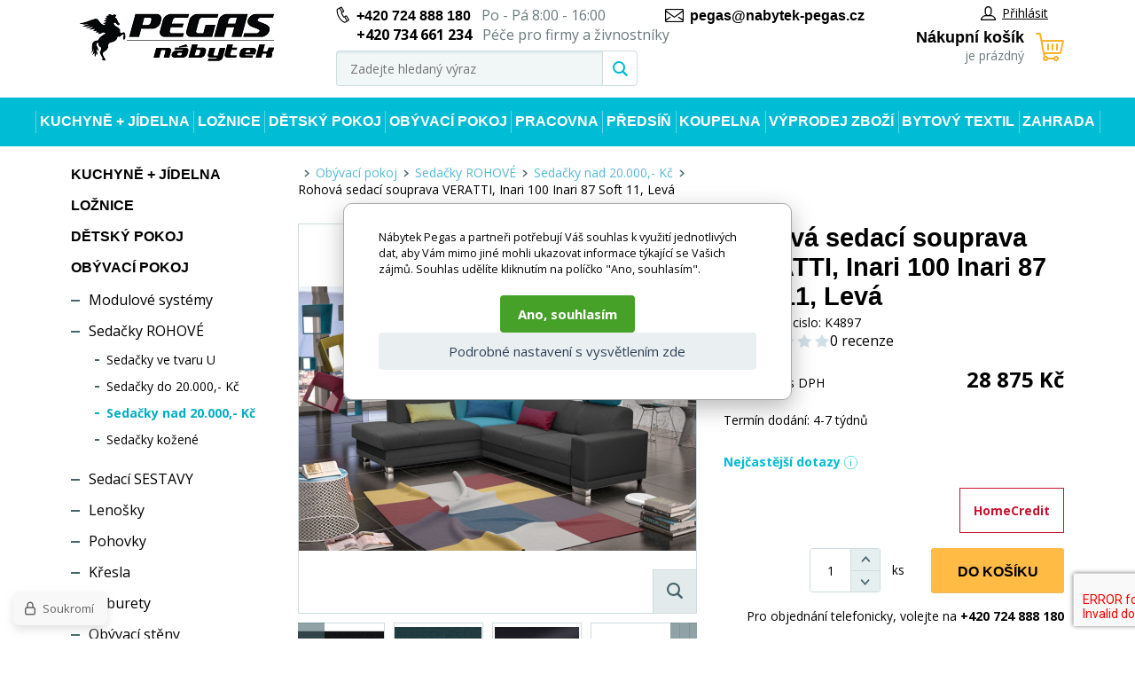

--- FILE ---
content_type: text/html; charset=utf-8
request_url: https://www.nabytek-pegas.cz/rohova-souprava-veratti-inari-100-inari-87-soft-11-leva/
body_size: 18197
content:
<!DOCTYPE html><html lang="cs"><head prefix="og: http://ogp.me/ns# fb: http://ogp.me/ns/fb#"><meta name="author" content="Nábytek Pegas" data-binargon="{&quot;fce&quot;:&quot;6&quot;, &quot;id&quot;:&quot;68740&quot;, &quot;menaId&quot;:&quot;1&quot;, &quot;menaName&quot;:&quot;Kč&quot;, &quot;languageCode&quot;:&quot;cs-CZ&quot;, &quot;skindir&quot;:&quot;nabytekpegas&quot;, &quot;cmslang&quot;:&quot;1&quot;, &quot;langiso&quot;:&quot;cs&quot;, &quot;skinversion&quot;:1768900238, &quot;zemeProDoruceniISO&quot;:&quot;&quot;}"><meta name="robots" content="index, follow, max-snippet:-1, max-image-preview:large"><meta http-equiv="content-type" content="text/html; charset=utf-8"><meta property="og:url" content="https://www.nabytek-pegas.cz/rohova-souprava-veratti-inari-100-inari-87-soft-11-leva/"/><meta property="og:site_name" content="https://www.nabytek-pegas.cz"/><meta property="og:description" content="Rohová souprava, Kategorie: Sedačky nad 20.000,- Kč"/><meta property="og:title" content="Rohová sedací souprava VERATTI, Inari 100 Inari 87 Soft 11, Levá"/><link rel="alternate" href="https://www.nabytek-pegas.cz/rohova-souprava-veratti-inari-100-inari-87-soft-11-leva/" hreflang="cs-CZ" /><link rel="alternate" href="https://www.nabytok-pegas.sk/rohova-sedacia-suprava-veratti-inari-100-inari-87-soft-11-lava/" hreflang="sk-SK" />
  <link rel="image_src" href="https://www.nabytek-pegas.cz/imgcache/0/2/pk4897-rohova-souprava-veratti-inari-100-inari-87-soft-11-leva_260_260_172615.jpg" />
  <meta property="og:type" content="product"/>
  <meta property="og:image" content="https://www.nabytek-pegas.cz/imgcache/0/2/pk4897-rohova-souprava-veratti-inari-100-inari-87-soft-11-leva_260_260_172615.jpg"/>
 <meta name="description" content="Rohová souprava, Kategorie: Sedačky nad 20.000,- Kč">
<meta name="keywords" content="Rohová sedací souprava VERATTI, Inari 100 Inari 87 Soft 11, Levá">
<meta name="audience" content="all">
<link rel="canonical" href="https://www.nabytek-pegas.cz/rohova-souprava-veratti-inari-100-inari-87-soft-11-leva/"><link rel="shortcut icon" href="https://www.nabytek-pegas.cz/favicon.ico" type="image/x-icon">
			<meta name="viewport" content="width=device-width,initial-scale=1"><title>Rohová sedací souprava VERATTI, Inari 100 Inari 87 Soft 11, Levá - Nábytek Pegas</title><link rel="stylesheet" href="/skin/version-1768900238/nabytekpegas/css-obecne.css" type="text/css"><link rel="stylesheet" href="https://www.nabytek-pegas.cz/skin/nabytekpegas/fancybox/jquery.fancybox.css" type="text/css" media="screen"><link href="https://fonts.googleapis.com/css?family=Open+Sans:400,700%7CRaleway:600,700" rel="stylesheet"><!--commonTemplates_head--><script data-binargon="commonDatalayer_old" type="text/javascript">
		
			var dataLayer = dataLayer || [];
		
			dataLayer.push({
				"ecomm_prodid": "68740","ecomm_parentprodid": "68740","ecomm_pagetype": "product","ecomm_priceproduct": "23863.64","category_name": "720","product_name": "Rohova sedaci souprava VERATTI, Inari 100 Inari 87 Soft 11, Leva",
				"binargon": "vygenerovano pomoci IS BINARGON"
			});
			
      </script><script data-binargon="commonGTAG (zalozeni gtag dataLayeru - dela se vzdy)">
			window.dataLayer = window.dataLayer || [];
			function gtag(){dataLayer.push(arguments);}
			gtag("js",new Date());
		</script><script data-binargon="commonGTAG (consents default)">
			gtag("consent","default",{
				"functionality_storage":"denied",
				"security_storage":"denied",
				"analytics_storage":"denied",
				"ad_storage":"denied",
				"personalization_storage":"denied",
				"ad_personalization":"denied",
				"ad_user_data":"denied",
				"wait_for_update":500
			});
		</script><script data-binargon="commonGTAG (consents update)">
			gtag("consent","update",{
				"functionality_storage":"denied",
				"security_storage":"denied",
				"analytics_storage":"denied",
				"ad_storage":"denied",
				"personalization_storage":"denied",
				"ad_personalization":"denied",
				"ad_user_data":"denied"
			});
		</script><script data-binargon="commonGTAG (GA4)" async="true" src="https://www.googletagmanager.com/gtag/js?id=G-5VQSB52W1J"></script><script data-binargon="commonGTAG (GA4)">
				gtag("config","G-5VQSB52W1J",{
					"send_page_view":false
				});
			</script><script data-binargon="commonGTAG (Google Ads)" async="true" src="https://www.googletagmanager.com/gtag/js?id=AW-804563920"></script><script data-binargon="commonGTAG (Google Ads)">
				gtag("config","AW-804563920",{});
			</script><script data-binargon="commonGTAG (data stranky)">
			gtag("set",{
				"currency":"CZK",
				"linker":{
					"domains":["https://www.nabytek-pegas.cz/","https://www.nabytok-pegas.sk/"],
					"decorate_forms": false
				}
			});

			
			gtag("event","page_view",{
				"ecomm_category":"Obývací pokoj\/Sedačky ROHOVÉ\/Sedačky nad 20.000,- Kč\/Rohová sedací souprava VERATTI, Inari 100 Inari 87 Soft 11, Levá","ecomm_prodid":["K4897"],"ecomm_totalvalue":28875,"pagetype":"product","ecomm_pagetype":"product","dynx_prodid":["K4897"],"dynx_totalvalue":28875,"dynx_pagetype":"product"
			});

			
				gtag("event","view_item",{
					"items":[{
						"brand":"Nábytek PEGAS s.r.o.",
						"category":"Obývací pokoj\/Sedačky ROHOVÉ\/Sedačky nad 20.000,- Kč\/Rohová sedací souprava VERATTI, Inari 100 Inari 87 Soft 11, Levá",
						"google_business_vertical":"retail",
						"id":"K4897",
						"list_position":1,
						"name":"Rohová sedací souprava VERATTI, Inari 100 Inari 87 Soft 11, Levá",
						"price":28875,
						"quantity":1
					}]
				});
			</script><script data-binargon="cMicrosoftAds (obecny script)">
			(function(w,d,t,r,u)
			{
				var f,n,i;
				w[u]=w[u]||[],f=function()
				{
					var o={ti:"343131647"};
					o.q=w[u],w[u]=new UET(o),w[u].push("pageLoad")
				},
				n=d.createElement(t),n.src=r,n.async=1,n.onload=n.onreadystatechange=function()
				{
					var s=this.readyState;
					s&&s!=="loaded"&&s!=="complete"||(f(),n.onload=n.onreadystatechange=null)
				},
				i=d.getElementsByTagName(t)[0],i.parentNode.insertBefore(n,i)
			})
			(window,document,"script","//bat.bing.com/bat.js","uetq");

			window.uetq = window.uetq || [];

		</script><script data-binargon="cMicrosoftAds (souhlas)">
			window.uetq.push("consent","default",{
				"ad_storage":"denied"
			});
    </script><!--EO commonTemplates_head--></head><body class="cmsBody"><div class="page"><div class="container"><header class="header"><div class="header__logo"><a href="https://www.nabytek-pegas.cz/" title="Nábytek Pegas" class="logo img_logo logoWeb" style="
					background-image: url(https://www.nabytek-pegas.cz/skin/nabytekpegas/logo_1.jpg);
				"></a></div><div class="header__middle"><div class="header__contact"><div class="header-contact"><div class="header-contact__wrap"><div class="header-contact__item"><i class="header-contact__icon header-contact__icon--phone"></i><a href="tel:%20+420%20724%20888%20180" title="php:functionString('LangControl::GetValue','call-us')">+420 724 888 180</a>
				 
				Po - Pá 8:00 - 16:00</div><div class="header-contact__item"><span class="header-contact__item__secondaryPhone">+420 734 661 234</span> Péče pro firmy a živnostníky</div></div><div class="header-contact__item"><i class="header-contact__icon header-contact__icon--email"></i><a href="mailto:%20pegas@nabytek-pegas.cz" title="Napište nám">pegas@nabytek-pegas.cz</a></div></div></div><div class="header__search"><div class="search js-search"><div class="search__inner"><form class="search__form" method="post" action="https://www.nabytek-pegas.cz/hledani/"><input type="hidden" name="send" value="1"><input type="hidden" name="listpos" value="0"><input type="text" name="as_search" id="vyhledavani" value="" placeholder="Zadejte hledaný výraz" class="search__input js-search-whisperer ico_magnify" autocomplete="off"><button class="search__button"><i class="search__icon"></i></button></form><div class="search-whisperer js-whisperer"></div></div></div></div></div><div class="header__right"><div class="header__right-top"><div class="header__user"><div class="user"><a href="" data-window=".user-bar" class="user__link js-show-fancy"><i class="user__icon"></i>Přihlásit</a></div></div></div><div class="header__cart"><div class="
			header-cart
			" data-loaded="0"><a href="https://www.nabytek-pegas.cz/pokladna/?objagree=0&amp;wtemp_krok=1" title="Nákupní košík" class="header-cart__link"><i class="header-cart__icon"></i><span class="header-cart__text">Nákupní košík</span><span class="header-cart__count">je prázdný</span></a></div></div></div></header><div class="header-respons"><div class="header-respons__top"><div class="header-respons__contact"><i class="header-respons__contact__icon"></i><a href="tel:%20+420%20724%20888%20180" title="php:functionString('LangControl::GetValue','call-us')">+420 724 888 180</a>
				 
				Po - Pá 8:00 - 16:00</div></div><div class="header-respons__bottom"><div class="header-respons__menu js-show-menu js-bind"><div class="header-respons__menu__line"></div><div class="header-respons__menu__line"></div><div class="header-respons__menu__line"></div></div><a href="https://www.nabytek-pegas.cz/" title="Nábytek Pegas" class="header-respons__logo" style="
							background-image: url(https://www.nabytek-pegas.cz/skin/nabytekpegas/logo_1.jpg);
						"></a><div class="header-respons__search js-show-search"></div><a href="#" data-window=".user-bar" class="header-respons__user js-show-fancy"><div class="header-respons__icon"></div></a><a href="https://www.nabytek-pegas.cz/pokladna/?objagree=0&amp;wtemp_krok=1" title="Nákupní košík" class="header-respons__cart"><div class="header-respons__cart__icon"></div></a></div></div><div class="js-append-search"></div><nav class="menu js-menu"><ul class="menu__list"><li class="menu__item menu__item--hasSubmenu" data-id="-2147483630" data-loaded="0" data-sub="1"><a href="https://www.nabytek-pegas.cz/kuchyne-jidelna/" title="Kuchyně + Jídelna" class="menu__link">Kuchyně + Jídelna</a><div class="menu-submenu" data-id="-2147483630"></div></li><li class="menu__item menu__item--hasSubmenu" data-id="-2147483629" data-loaded="0" data-sub="1"><a href="https://www.nabytek-pegas.cz/loznice/" title="Ložnice" class="menu__link">Ložnice</a><div class="menu-submenu" data-id="-2147483629"></div></li><li class="menu__item menu__item--hasSubmenu" data-id="-2147483628" data-loaded="0" data-sub="1"><a href="https://www.nabytek-pegas.cz/detsky-pokoj/" title="Dětský pokoj" class="menu__link">Dětský pokoj</a><div class="menu-submenu" data-id="-2147483628"></div></li><li class="menu__item menu__item--hasSubmenu" data-id="-2147483627" data-loaded="0" data-sub="1"><a href="https://www.nabytek-pegas.cz/obyvaci-pokoj/" title="Obývací pokoj" class="menu__link">Obývací pokoj</a><div class="menu-submenu" data-id="-2147483627"></div></li><li class="menu__item menu__item--hasSubmenu" data-id="-2147483626" data-loaded="0" data-sub="1"><a href="https://www.nabytek-pegas.cz/pracovna/" title="Pracovna" class="menu__link">Pracovna</a><div class="menu-submenu" data-id="-2147483626"></div></li><li class="menu__item menu__item--hasSubmenu" data-id="-2147483625" data-loaded="0" data-sub="1"><a href="https://www.nabytek-pegas.cz/predsin/" title="Předsíň" class="menu__link">Předsíň</a><div class="menu-submenu" data-id="-2147483625"></div></li><li class="menu__item menu__item--hasSubmenu" data-id="-2147483624" data-loaded="0" data-sub="1"><a href="https://www.nabytek-pegas.cz/koupelna/" title="Koupelna" class="menu__link">Koupelna</a><div class="menu-submenu" data-id="-2147483624"></div></li><li class="menu__item menu__item--hasSubmenu" data-id="-2147483623" data-loaded="0" data-sub="1"><a href="https://www.nabytek-pegas.cz/vyprodej-zbozi/" title="Výprodej zboží" class="menu__link">Výprodej zboží</a><div class="menu-submenu" data-id="-2147483623"></div></li><li class="menu__item menu__item--hasSubmenu" data-id="-2147483552" data-loaded="0" data-sub="1"><a href="https://www.nabytek-pegas.cz/bytovy-textil/" title="Bytový textil" class="menu__link">Bytový textil</a><div class="menu-submenu" data-id="-2147483552"></div></li><li class="menu__item menu__item--hasSubmenu" data-id="-2147483619" data-loaded="0" data-sub="1"><a href="https://www.nabytek-pegas.cz/zahrada/" title="Zahrada" class="menu__link">Zahrada</a><div class="menu-submenu" data-id="-2147483619"></div></li></ul><div class="menu__respons"><div class="contact-respons"><div class="contact-respons__item"><i class="contact-respons__icon contact-respons__icon--phone"></i><a href="tel:%20+420%20724%20888%20180" class="contact-respons__link" title="php:functionString('LangControl::GetValue','call-us')">+420 724 888 180</a>
			 
			Po - Pá 8:00 - 16:00</div><div class="contact-respons__item"><i class="contact-respons__icon contact-respons__icon--email"></i><a href="mailto:%20pegas@nabytek-pegas.cz" class="contact-respons__link" title="Napište nám">pegas@nabytek-pegas.cz</a></div></div></div></nav><main class="
			content
			 content--two-cols"><div class="content__left"><div class="categories js-categories"><ul class="categories__list"><li class="categories__item"><a href="https://www.nabytek-pegas.cz/kuchyne-jidelna/" title="Kuchyně + Jídelna" class="categories__link">Kuchyně + Jídelna</a></li><li class="categories__item"><a href="https://www.nabytek-pegas.cz/loznice/" title="Ložnice" class="categories__link">Ložnice</a></li><li class="categories__item"><a href="https://www.nabytek-pegas.cz/detsky-pokoj/" title="Dětský pokoj" class="categories__link">Dětský pokoj</a></li><li class="categories__item"><a href="https://www.nabytek-pegas.cz/obyvaci-pokoj/" title="Obývací pokoj" class="categories__link">Obývací pokoj</a><ul class="categories__sub2-list"><li class="categories__sub2-item"><a href="https://www.nabytek-pegas.cz/obyvaci-pokoj/modulove-systemy/" title="Modulové systémy" class="categories__sub2-link">Modulové systémy</a></li><li class="categories__sub2-item"><a href="https://www.nabytek-pegas.cz/obyvaci-pokoj/sedacky-rohove/" title="Sedačky ROHOVÉ" class="categories__sub2-link">Sedačky ROHOVÉ</a><ul class="categories__sub3-list"><li class="categories__sub3-item"><a href="https://www.nabytek-pegas.cz/obyvaci-pokoj/sedacky-rohove/sedacky-ve-tvaru-u/" title="Sedačky ve tvaru U" class="categories__sub3-link">Sedačky ve tvaru U</a></li><li class="categories__sub3-item"><a href="https://www.nabytek-pegas.cz/obyvaci-pokoj/sedacky-rohove/sedacky-do-20-000-kc/" title="Sedačky do 20.000,- Kč" class="categories__sub3-link">Sedačky do 20.000,- Kč</a></li><li class="categories__sub3-item"><a href="https://www.nabytek-pegas.cz/obyvaci-pokoj/sedacky-rohove/sedacky-nad-20-000-kc/" title="Sedačky nad 20.000,- Kč" class="
							categories__sub3-link categories__sub3-link--active
						">Sedačky nad 20.000,- Kč</a></li><li class="categories__sub3-item"><a href="https://www.nabytek-pegas.cz/obyvaci-pokoj/sedacky-rohove/sedacky-kozene/" title="Sedačky kožené" class="categories__sub3-link">Sedačky kožené</a></li></ul></li><li class="categories__sub2-item"><a href="https://www.nabytek-pegas.cz/obyvaci-pokoj/sedaci-sestavy/" title="Sedací SESTAVY" class="categories__sub2-link">Sedací SESTAVY</a></li><li class="categories__sub2-item"><a href="https://www.nabytek-pegas.cz/obyvaci-pokoj/lenosky/" title="Lenošky" class="categories__sub2-link">Lenošky</a></li><li class="categories__sub2-item"><a href="https://www.nabytek-pegas.cz/obyvaci-pokoj/pohovky/" title="Pohovky" class="categories__sub2-link">Pohovky</a></li><li class="categories__sub2-item"><a href="https://www.nabytek-pegas.cz/obyvaci-pokoj/kresla/" title="Křesla" class="categories__sub2-link">Křesla</a></li><li class="categories__sub2-item"><a href="https://www.nabytek-pegas.cz/obyvaci-pokoj/taburety/" title="Taburety" class="categories__sub2-link">Taburety</a></li><li class="categories__sub2-item"><a href="https://www.nabytek-pegas.cz/obyvaci-pokoj/obyvaci-steny/" title="Obývací stěny" class="categories__sub2-link">Obývací stěny</a></li><li class="categories__sub2-item"><a href="https://www.nabytek-pegas.cz/obyvaci-pokoj/konferencni-stoly/" title="Konferenční stoly" class="categories__sub2-link">Konferenční stoly</a></li><li class="categories__sub2-item"><a href="https://www.nabytek-pegas.cz/obyvaci-pokoj/komody-do-obyvaku/" title="Komody do obýváku" class="categories__sub2-link">Komody do obýváku</a></li><li class="categories__sub2-item"><a href="https://www.nabytek-pegas.cz/obyvaci-pokoj/tv-komody/" title="Tv komody" class="categories__sub2-link">Tv komody</a></li><li class="categories__sub2-item"><a href="https://www.nabytek-pegas.cz/obyvaci-pokoj/vitriny-a-zavesne-skrinky/" title="Vitríny a závěsné skřínky" class="categories__sub2-link">Vitríny a závěsné skřínky</a></li><li class="categories__sub2-item"><a href="https://www.nabytek-pegas.cz/obyvaci-pokoj/police/" title="Police" class="categories__sub2-link">Police</a></li><li class="categories__sub2-item"><a href="https://www.nabytek-pegas.cz/obyvaci-pokoj/posuvne-dvere/" title="Posuvné dveře" class="categories__sub2-link">Posuvné dveře</a></li><li class="categories__sub2-item"><a href="https://www.nabytek-pegas.cz/obyvaci-pokoj/regaly/" title="Regály" class="categories__sub2-link">Regály</a></li><li class="categories__sub2-item"><a href="https://www.nabytek-pegas.cz/obyvaci-pokoj/koberce/" title="Koberce" class="categories__sub2-link">Koberce</a></li><li class="categories__sub2-item"><a href="https://www.nabytek-pegas.cz/obyvaci-pokoj/doplnky/" title="Doplňky" class="categories__sub2-link">Doplňky</a></li></ul></li><li class="categories__item"><a href="https://www.nabytek-pegas.cz/pracovna/" title="Pracovna" class="categories__link">Pracovna</a></li><li class="categories__item"><a href="https://www.nabytek-pegas.cz/predsin/" title="Předsíň" class="categories__link">Předsíň</a></li><li class="categories__item"><a href="https://www.nabytek-pegas.cz/koupelna/" title="Koupelna" class="categories__link">Koupelna</a></li><li class="categories__item"><a href="https://www.nabytek-pegas.cz/vyprodej-zbozi/" title="Výprodej zboží" class="categories__link">Výprodej zboží</a></li><li class="categories__item"><a href="https://www.nabytek-pegas.cz/bytovy-textil/" title="Bytový textil" class="categories__link">Bytový textil</a></li><li class="categories__item"><a href="https://www.nabytek-pegas.cz/zahrada/" title="Zahrada" class="categories__link">Zahrada</a></li><li class="categories__item"><a href="https://www.nabytek-pegas.cz/nabytek-pro-skoly/" title="Nábytek pro školy" class="categories__link">Nábytek pro školy</a></li></ul></div></div><div class="content__right"><div class="breadcrumb"><div class="breadcrumb__inner"><a href="https://www.nabytek-pegas.cz/" title="" class="breadcrumb__item breadcrumb__homepage first"></a><div class="breadcrumb__divider"><i class="breadcrumb__icon"></i></div><a href="https://www.nabytek-pegas.cz/obyvaci-pokoj/" title="Obývací pokoj" class="breadcrumb__item">Obývací pokoj</a><div class="breadcrumb__divider"><i class="breadcrumb__icon"></i></div><a href="https://www.nabytek-pegas.cz/obyvaci-pokoj/sedacky-rohove/" title="Sedačky ROHOVÉ" class="breadcrumb__item">Sedačky ROHOVÉ</a><div class="breadcrumb__divider"><i class="breadcrumb__icon"></i></div><a href="https://www.nabytek-pegas.cz/obyvaci-pokoj/sedacky-rohove/sedacky-nad-20-000-kc/" title="Sedačky nad 20.000,- Kč" class="breadcrumb__item">Sedačky nad 20.000,- Kč</a><div class="breadcrumb__divider"><i class="breadcrumb__icon"></i></div><span class="breadcrumb__item breadcrumb__item--current">Rohová sedací souprava VERATTI, Inari 100 Inari 87 Soft 11, Levá</span></div></div><div class="detail"><div class="detail__top"><div class="detail__images"><div class="detail__main-image-wrapper"><div class="detail__discount display-none" id="setbind-save-percent-node">
						-<span id="setbind-save-percent">-Infinity</span>%
					</div><a href="https://www.nabytek-pegas.cz/imgcache/0/2/pk4897-rohova-souprava-veratti-inari-100-inari-87-soft-11-leva_-1_-1_172615.jpg" target="_blank" class="js-show-fancy-image" rel="detail" title="Rohová sedací souprava VERATTI, Inari 100 Inari 87 Soft 11, Levá"><div class="detail__zoom"><i class="detail__zoom__icon"></i></div><img width="448" height="438" src="https://www.nabytek-pegas.cz/imgcache/0/2/pk4897-rohova-souprava-veratti-inari-100-inari-87-soft-11-leva_448_438_172615.jpg" alt="Rohová sedací souprava VERATTI, Inari 100 Inari 87 Soft 11, Levá" title="Rohová sedací souprava VERATTI, Inari 100 Inari 87 Soft 11, Levá" class="detail__main-image" id="detail-image"></a></div><div class="
								detail__thumbs js-thumbs
							"><a href="https://www.nabytek-pegas.cz/imgcache/b/1/pk4897-inari-100-davis_-1_-1_191076.jpg" rel="detail" class="detail__thumbs__item js-show-fancy-image" title=""><img width="103" height="98" src="https://www.nabytek-pegas.cz/imgcache/b/1/pk4897-inari-100-davis_103_98_191076.jpg" alt="Rohová sedací souprava VERATTI, Inari 100 Inari 87 Soft 11, Levá" class="detail__thumbs__item-image"></a><a href="https://www.nabytek-pegas.cz/imgcache/4/8/pk4897-inari-87-davis_-1_-1_326228.jpg" rel="detail" class="detail__thumbs__item js-show-fancy-image" title=""><img width="103" height="98" src="https://www.nabytek-pegas.cz/imgcache/4/8/pk4897-inari-87-davis_103_98_326228.jpg" alt="Rohová sedací souprava VERATTI, Inari 100 Inari 87 Soft 11, Levá" class="detail__thumbs__item-image"></a><a href="https://www.nabytek-pegas.cz/imgcache/c/9/pk4897-soft-11-lech_-1_-1_91957.jpg" rel="detail" class="detail__thumbs__item js-show-fancy-image" title=""><img width="103" height="98" src="https://www.nabytek-pegas.cz/imgcache/c/9/pk4897-soft-11-lech_103_98_91957.jpg" alt="Rohová sedací souprava VERATTI, Inari 100 Inari 87 Soft 11, Levá" class="detail__thumbs__item-image"></a><a href="https://www.nabytek-pegas.cz/imgcache/a/f/pk4897-rohova-souprava-veratti-b_-1_-1_78215.jpg" rel="detail" class="detail__thumbs__item js-show-fancy-image" title=""><img width="103" height="98" src="https://www.nabytek-pegas.cz/imgcache/a/f/pk4897-rohova-souprava-veratti-b_103_98_78215.jpg" alt="Rohová sedací souprava VERATTI, Inari 100 Inari 87 Soft 11, Levá" class="detail__thumbs__item-image"></a><a href="https://www.nabytek-pegas.cz/imgcache/3/7/pk4897-rohova-souprava-veratti-a_-1_-1_76123.jpg" rel="detail" class="detail__thumbs__item js-show-fancy-image" title=""><img width="103" height="98" src="https://www.nabytek-pegas.cz/imgcache/3/7/pk4897-rohova-souprava-veratti-a_103_98_76123.jpg" alt="Rohová sedací souprava VERATTI, Inari 100 Inari 87 Soft 11, Levá" class="detail__thumbs__item-image"></a></div></div><div class="detail__info"><h1 class="detail__name" id="setbind-name">Rohová sedací souprava VERATTI, Inari 100 Inari 87 Soft 11, Levá</h1><div class="detail__catalog-number">Katalogove cislo:

					<span id="setbind-code">K4897</span><div class="fce6ReviewsOverview fce6ReviewsOverview--fce6"><div class="fce6ReviewsOverview__percent">0%</div><div class="fce6ReviewsOverview__stars"><div class="stars stars--container stars--fce6"><div class="stars stars--inner" style="width:0%;"></div></div></div><div class="fce6ReviewsOverview__count" onclick="scrollToElement('tabs__head')">0 recenze</div></div></div><form action="https://www.nabytek-pegas.cz/rohova-souprava-veratti-inari-100-inari-87-soft-11-leva/" class="kosik" method="post"><input name="nakup" id="setbind-id" type="hidden" value="68740"><div class="display-none" id="setbind-common-price-with-vat-node"><div class="detail__common-price"><div class="detail__common-price__label">Běžná cena</div><div class="detail__common-price__value"><span id="setbind-common-price-with-vat">0</span> Kč</div></div></div><div class="detail__main-price"><div class="detail__main-price__label">Naše cena s DPH</div><div class="detail__main-price__value"><span id="setbind-price-with-vat">28 875</span> Kč</div></div><div class="detail__rebates"></div><div class="detail__buy-error" id="setbind-error-node"></div><div id="setbind-cart-node"><div class="detail__delivery-overpayments"><div class="detail__delivery">Termín dodání:

									<span id="setbind-avaibility">4-7 týdnů</span></div></div><div class="commonPopUp commonPopUp--id-faq js-common-popup" data-id="faq"><div class="commonPopUp__overlay js-common-popup-overlay" data-id="faq" onclick="this.parentElement.classList.remove('commonPopUp--visible')"></div><div class="commonPopUp__close js-common-popup-close" data-id="faq" onclick="this.parentElement.classList.remove('commonPopUp--visible')"></div><div class="commonPopUp__content"><h1 class="commonPopUp__title">Nejčastější dotazy</h1><details name="faq"><summary class="faq__summary">Doba dodání</summary><div class="faq__content"><div class="faq__text"><p>Předpokládaný termín uvádíme u každé položky, nicméně není 100%.</p> <p>U každého produktu průběžně aktualizujeme předpokládaný termín expedice. Doba dodání závisí na několika faktorech, jako je dostupnost produktu na skladě, způsob doručení i místo dodání. Vždy se snažíme, aby byla objednávka doručena v co možná nejkratším termínu. Jsme schopni se i přizpůsobit přání na individuální požadavek na termín doručení. Koncem roku se doba může prodlužovat vzhledem k větší poptávce.</p> <p>U skladových produktů je obvyklá doba dodání 2-5 pracovních dnů od potvrzení objednávky. U produktů, které jsou na objednávku nebo mají specifické logistické podmínky, může být doba dodání delší. Pokud chcete prověřit aktuální stav objednávky, neváhejte se na nás obrátit.</p></div></div></details><details name="faq"><summary class="faq__summary">Cena dopravy</summary><div class="faq__content"><div class="faq__text"><p><strong>Doprava před dům po celé ČR</strong> :</p> <ul> <li><strong>u objednávky do 1500,- kč :</strong> - 240,-kč doprava, balné a manipulační poplatek</li> <li><strong>u objednávky od 1500 - 5000,- kč:</strong> - 380,-kč doprava, balné a manipulační poplatek</li> <li><strong>u objednávky nad 5000,- kč:</strong> - 590,- doprava, balné a manipulační poplatek</li> <li><strong>ZDARMA osobní odběr</strong> v Ostravě Hrabové (areál Tajga po předchozí domluvě 774 829 868) </li> </ul> <p> </p> <p><strong>Dobírečné při platbě hotově je 47 kč</strong> </p> <p><strong>Dobírečné - Zdarma:</strong></p> <p><strong>             kartou on-line</strong></p> <p><strong>             platba převodem</strong></p> <p><strong>             splátkový prodej</strong></p> <p> </p> <ul> <li><strong>Doplňující informace: </strong>Doprava je na uvedenou adresu (na území České republiky) v rámci objednávky, k prvním dveřím (pokud se jedná o větší či těžší zboží a řidič nebude si moci sám pomoci, může požádat o pomoc s odnosem ke dveřím), není v ní zahrnutý výnos do bytů či nošení po domech).</li> <li>Řidič může pomoci , po vzájemné individuální domluvě na přiměřeném ohodnocení, dle povahy zboží a místní dispozice s odnosem, pokud ho pomoc s odnosem výrazněji nezdrží .</li> <li>Možnost pomoci s výnosem není možný v případě, kdy si není schopna poradit jedna osoba, vzhledem k místní dispozici a těžkého či objemného zboží (obecně těžké či velké balíky, sedačky, rohovky). V tomto případě výnos musí být individuálně dohodnut při objednávce písemně (ne až při dovozu zboží na adresu klienta).</li> <li>V případě, že je způsob dopravy smluven na základě zvláštního požadavku kupujícího, nese kupující riziko a případné dodatečné náklady spojené s tímto způsobem dopravy.</li> </ul> <p> </p> <p style="text-align: center;"><strong>V případě dotazů pište či volejte rádi Vám vyjdeme vstříc a pomůžeme.</strong></p></div></div></details><details name="faq"><summary class="faq__summary">Jak probíhá doručení objednávky na adresu klienta</summary><div class="faq__content"><div class="faq__text"><p>  Ohledně doručení se s Vámi předem telefonicky spojíme. Voláme 1-3 dny předem, pro vychystání převzetí, včetně orientačního času příjezdu (většinou se jedná o cca 2 hodinové časové okno, do kterého by se řidič s příjezdem měl vejít: nicméně neovlivníme dopravní situaci na cestách, počasí ani časy převzetí klientů před Vaší objednávkou). Pak ještě volá v daný den samotný řidič z předchozí zastávky cca 15-60 minut před příjezdem na Vámi zadanou adresu.   </p> <p> 95% objednávek si vozíme vlastními dodávkovými auty a řidičem. </p> <p> Den a čas doručení určuje prodávající, případně přepravní společnost. Vašim požadavkům se však snažíme vyjít maximálně vstříc a zohlednit je při plánování dopravy.</p> <p>Bližší informace naleznete v <a href="https://www.nabytek-pegas.cz/obchodni-podminky-1/" target="_self">"Obchodních podmínkách"</a>.</p></div></div></details><details name="faq"><summary class="faq__summary">Nákup na splátky</summary><div class="faq__content"><div class="faq__text"><p>Abychom Vám usnadnili nákup i v náročnějším finančním období, nabízíme možnost zakoupit nábytek na splátky prostřednictvím finanční společnosti Home Credit.</p> <p><strong>Pro využití této možnosti je nutné vytvořit objednávku na našem e-shopu a zadat formu úhrady:"Homecredit - na splátky".</strong></p> <p><strong>Následně vás naše stránky provedou schvalovacím procesem. Vše je jednoduché a intuitivní. </strong></p> <p>Půjčíme vám na nákup u nás na cokoliv si budete přát. Záleží jen na vás, jestli si pořídíte třeba novou kuchyni, luxusní sedačku do obýváku nebo třeba vybavení dětského pokoje.</p> <div class="wysiwyg wysiwyg--large"> <div class="wysiwyg wysiwyg--large"> <p> <img style="display: block; margin-left: auto; margin-right: auto;" src="https://www.nabytek-pegas.cz/publicdoc/home-credit.jpg" alt="" width="" height="" /></p> <div class="wysiwyg wysiwyg--large"> <p> </p> <p style="text-align: center;"><img src="https://cdn.siteone.io/srv.siteone.cz/imgproxy/dsIpJwmFxL6FrF0_9iTxqutns974kPRKMIDRzh7pXyo/w:500/h:420/rt:fill/g:no:0:0/f:webp/q:0/aHR0cHM6Ly93d3cuaG9tZWNyZWRpdC5jei9jbXMtYXNzZXRzL21lZGlhLWxpYnJhcnkvMjI3OS0xMzgweDEyNjAtZnB1amNreS1ib3gyLWU5OTU3NTZlLTFjYjkyOTQyMzZhYTc0YjhmZjZhMzUwZGVkYzc2Mjc2LnBuZw.webp" alt="Vybavení domácnosti na splátky" /></p> </div> </div> </div></div></div></details><details name="faq"><summary class="faq__summary">Montáž a výnos</summary><div class="faq__content"><div class="faq__text"><p>Z kapacitních důvodů bohužel <strong>montáž</strong> ani výnos oficiálně nenabízíme v rámci našeho eshopu. Většina čalouněného nábytku je však dodávaná již předem smontovaná a montáž tedy není nijak složitá, jednotlivé části stačí spojit k sobě. U "pevného nábytku" , ten bývá ve většině případů v demontu.</p> <p>V ceně dopravy není zahrnutý <strong>výnos</strong> do bytů či nošení po domech ani <strong>montáž</strong>.</p> <p><strong>Řidič Vám může pomoci, po vzájemné individuální domluvě</strong> na jeho přiměřeném ohodnocení, dle povahy zboží a místní dispozice . Možnost pomoci s výnosem není možný v případě, kdy si není schopna poradit jedna osoba v tomto případě náš řidič, vzhledem k místní dispozici a těžkého či objemného zboží (obecně těžké či velké balíky, sedačky, rohovky). V tomto případě výnos musí být individuálně dohodnut při objednávce písemně předem či doplněním do poznámky u objednávky (ne, až při dovozu zboží na adresu klienta)</p> <p><strong>V případě vážného zájmu o výnos a montáž, pro vás můžeme také poptat externí stěhovací firmu a vytvořit nezávaznou cenovou nabídku. </strong></p> <p style="text-align: center;"> </p> <p style="text-align: center;"><span style="text-decoration: underline;">V případě dotazů či přání zavolejte nám či napište</span></p></div></div></details><details name="faq"><summary class="faq__summary">Způsoby platby</summary><div class="faq__content"><div class="faq__text"><p>Je mnoho variant, jak u nás zaplatit za nákup. Vyberte si tu, která vám vyhovuje nejvíce:</p> <ul> <li><strong>dobírka</strong> - Za zboží zaplatíte až při jeho převzetí řidiči přepravní společnosti nebo našemu firemními řidiči. Prosíme mít připravenou hotovost.</li> <li><strong>bankovním převodem</strong> - Po odeslání objednávky do emailu obdržíte pokyny k platbě bankovním převodem. Zboží vám řidič může předat ,až po připsání částky na náš bankovní účet.</li> <li><strong>online platba kartou</strong> při zadávání objednávky- Nejrychlejší a nejpohodlnější možnost platby přes platební bránu COMGATE.</li> <li><strong>na provozovně - kanceláři v Ostravě</strong> - Pokud si zboží chcete vyzvednout sami, můžete zaplatit hotově přímo.  <p><strong>VÝDEJNÍ MÍSTO</strong> </p> <p><strong>Sklady:</strong> U Řeky 829,(Areál Tajgy)<br /> Ostrava - Hrabová<br /> 720 00</p> <p><a title="" href="https://www.nabytek-pegas.cz/publicdoc/mapa-na-sklad-pegas-1.jpg" target="_self">Mapa sklad Nábytek PEGAS Ostrava</a></p> </li> </ul></div></div></details><details name="faq"><summary class="faq__summary">Vzorková prodejna</summary><div class="faq__content"><div class="faq__text"><div class="moz-forward-container">Neprovozujeme prodejny, ty by musely být velké , vzhledem k současné nabídce cca 60000 položek , včetně stovek sedacích souprav.</div> <div class="moz-forward-container"> </div> <div class="moz-forward-container">Zabýváme se prodejem přes internet , kdy nabízíme a vozíme klientům zboží po celé ČR a SK před dům.</div> <div class="moz-forward-container">Prodejen bychom museli mít hodně,  abychom mohli být všem klientům poblíž.</div> <div class="moz-forward-container">To by nám zboží prodražovalo.</div> <div class="moz-forward-container"> </div> <div class="moz-forward-container">Samozřejmě respektujeme potřebu si některé zboží vyzkoušet :-)</div> <div class="moz-forward-container"> </div> <div class="moz-forward-container"><b>Pokud potřebujete nějakou informaci ke zboží , rádi Vám ji zjistíme.</b></div> <div class="moz-forward-container"><a href="https://nabytek-kelt.cz/pohovka-wenus-s-taburety-velva-08/"><br /> </a></div> <div class="moz-forward-container"><img src="https://nabytek-kelt.cz/satimg.php?name=k6463/pohovka-wenus-velva-08.jpg&amp;sizex=448&amp;sizey=438" alt="Pohovka Wenus s taburety, Velva 08" width="261" height="255" /></div> <div class="moz-forward-container">V případě dotazů pište volejte 724 888 180</div></div></div></details><details name="faq"><summary class="faq__summary">Osobní odběr</summary><div class="faq__content"><div class="faq__text"><p><strong>Veškeré zboží si můžete vyzvednout osobně na naší vzorkové prodejně v Ostravě:</strong></p> <p>📍 Adresa:</p> <p><strong><a href="https://www.nabytek-pegas.cz/publicdoc/mapa-na-sklad-pegas-1.jpg" target="_self" rel="noopener">Výdejní místo</a></strong></p> <p><strong>Sklady:</strong> U Řeky 829,(Areál Tajgy)<br /> Ostrava - Hrabová<br /> 720 00</p> <p>  <strong>Otevírací doba: Po - Pá 8:00 - 15:30, So - Ne : Zavřeno</strong> . Mimo otevírací dobu dohodou. </p> <p>Jakmile bude vaše objednávka připravena k odběru, budeme vás telefonicky kontaktovat. Pro urychlení procesu předání zboží nás prosím informujte, kdy plánujete zboží vyzvednout. Zboží pro vás předem vychystáme.</p></div></div></details></div></div><div class="detail__faq" onclick="document.querySelector('.js-common-popup[data-id=faq]').classList.add('commonPopUp--visible')">Nejčastější dotazy<span class="detail__faq__icoInfo"></span></div><!--commonHomeCreditCalculatorButton (1, true)--><button type="button" class="commonHomeCredit2019CalculatorButton" title="Splátková kalkulačka HomeCredit" onclick="(function(){var minPrice = &quot;2000&quot;;var priceVat = &quot;28875&quot;;var data = null;if(&quot;produktDetail&quot; in window){data = window[&quot;produktDetail&quot;].getData();if(&quot;dataLoaded&quot; in data &amp;&amp; data.dataLoaded==true){priceVat = window[&quot;produktDetail&quot;].calcCena().cenaS;}}if(parseFloat(priceVat) &gt;= parseFloat(minPrice)){window.open('/homecredit2019.php?price='+priceVat,'homeCredit2019Calculator','');}else{alert(&quot;Na splátky lze pořídit pouze produkt dražší než &quot;+minPrice);}})();"><span class="commonHomeCredit2019CalculatorButton__buttonText">HomeCredit</span></button><div class="clr"></div><div class="detail__buy-wrapper"><div class="detail__buy-wrapper__centre"><div class="detail__amount"><div class="amount"><input class="amount__input js-product-count" id="setbind-count-unit" type="text" value="1" name="ks"><div class="amount__count amount__count--plus js-count"><i class="amount__icon"></i></div><div class="amount__count amount__count--minus js-count"><i class="amount__icon"></i></div></div></div><div class="detail__unit">ks</div><div class="detail__button-wrapper"><button type="submit" id="js-detail-button" class="detail__button">DO KOŠíku</button></div></div><div class="clr"></div></div><div class="detail__contact-info">Pro objednání telefonicky, volejte na <strong>+420 724 888 180</strong></div></div></form><div class="detail__links"><div class="detail__links__item detail__links__item--fb"><div class="fb-like" data-href="" data-layout="button_count" data-action="like" data-size="small" data-show-faces="false" data-share="false"></div></div><a href="mailto:" title="Zaslat e-mailem" class="detail__links__item"><i class="detail__links__icon detail__links__icon--email"></i>Zaslat e-mailem</a><a href="" data-window=".common-question" title="Dotaz prodejci" class="detail__links__item js-show-fancy"><i class="detail__links__icon detail__links__icon--question"></i>Dotaz prodejci</a><a href="javascript:window.print()" title="Tisk" class="detail__links__item"><i class="detail__links__icon detail__links__icon--print"></i>Tisk</a></div></div></div><div class="detail__tabs"><div class="tabs"><div class="tabs__head" id="tabs__head"><div class="tabs__head-item tabs__head-item--active" data-target="1">Popis produktu</div><div class="tabs__head-item" data-target="2">Související produkty</div><div class="tabs__head-item" data-target="3">Hlídání ceny</div><div class="tabs__head-item" data-target="4">Recenze</div></div><div class="tabs__body"><div class="tabs__body-item tabs__body-item--active" data-id="1"><div class="detail__description"><div class="detail__description__text"><h3 class="font-weight-normal">Rohová sedačka Veratti</h3>
<p style="text-align: justify;"><strong>Popis produktu</strong></p>
<p>Rozkládací rohová pohovka VERATTI je moderní kus nábytku, který bude dokonalým doplňkem obývacího pokoje. Rohová sedací souprava ve tvaru písmene L je k dispozici jako pravostranná nebo levostranná varianta, takže si každý může nábytek přizpůsobit tvaru zařízené místnosti. Tvarově zajímavá rohová sedací souprava je vybavena prostorným kontejnerem na lůžkoviny a funkcí spaní, díky níž lze nábytek rozložit. Rohová sedací souprava pro tři osoby do obývacího pokoje je kus nábytku se středně velkým opěradlem a je vybavena dvěma opěrkami hlavy, které uživateli umožní maximální relaxaci i při dlouhém odpočinku. Spolu s rozkládací rohovou pohovkou jsou v sadě k dispozici dekorativní polštáře. Stabilní kus nábytku s dřevěným rámem je umístěn na chromovaných nohách, které zajišťují nejen odolnost kusu nábytku, ale také zdůrazňují jeho originální charakter. Jednostranná rohová pohovka VERATTI je čalouněna tradiční látkou. Představený model může mít barevné provedení odpovídající individuálnímu vkusu a preferencím, protože si můžete vybrat z bohatého vzorníku barev. Model VERATTI je kus nábytku s čalouněnými zády, a tedy volně stojící kus nábytku, takže jej lze umístit nejen ke stěně, ale i do centrální části místnosti.</p>
<p> </p>
<p><strong>Moderní model Veratti je čalouněný látkou, která je k dispozici v široké škále barev a druhů látek. </strong> </p>
<p> </p>
<p><span style="text-decoration: underline;"><strong>Specifikace:</strong></span></p>
<ul>
<li>rozkládací rohová pohovka</li>
<li>rohová pohovka je k dispozici v pravém nebo levém provedení</li>
<li>úložný prostor na lůžkoviny</li>
<li>funkce spánku</li>
<li>vlnitá pružina a čalounická pěna</li>
<li>dřevěný rám</li>
<li>chromované nohy</li>
<li>dekorační polštáře v ceně</li>
<li>čalouněná zadní část rohové pohovky</li>
</ul>
<p> </p>
<p><span style="text-decoration: underline;"><strong>Rozměry:</strong></span></p>
<ul>
<li>šířka 262 cm</li>
<li>výška 77 cm</li>
<li>hloubka 211 cm</li>
<li>plocha na spaní 208x124 cm</li>
</ul>
<p> </p>
<p>  <strong>Nabízíme možnost zaslání vzorníků látek ke klientům na vratnou zálohu 500 kč z důvodu omezeného množství vzorníků.</strong></p></div><div>Zboží je dodáváno bez doplňků a dekorací (např. textilních doplňků, spotřebičů, baterie, matrací atd.), nejsou tedy v ceně. Pokud není uvedeno jinak. Většinou je zboží dodáváno v demontovaném stavu, dle charakteru zboží. Fotografie mohou být i ilustrační a barva produktu nemusí odpovídat skutečnosti vlivem nastavení monitoru a převodem do el. podoby. V případě nejasností kontaktujte naše klientské centrum pegas@nabytek-pegas.cz či volejte 777244446.<br><br></div><table class="detail__description__params"><div class="detail__description__params-title">Technické parametry</div><tr class="detail__description__params-row"><td class="detail__description__params-col"><span title="">Typ</span></td><td class="detail__description__params-col">Rohová sedací souprava</td></tr><tr class="detail__description__params-row"><td class="detail__description__params-col"><span title="">Rozkládání</span></td><td class="detail__description__params-col">Ano</td></tr><tr class="detail__description__params-row"><td class="detail__description__params-col"><span title="">Úložný prostor</span></td><td class="detail__description__params-col">Ano</td></tr><tr class="detail__description__params-row"><td class="detail__description__params-col"><span title="">Výška v cm</span></td><td class="detail__description__params-col">77</td></tr><tr class="detail__description__params-row"><td class="detail__description__params-col"><span title="">Šířka v cm</span></td><td class="detail__description__params-col">262</td></tr><tr class="detail__description__params-row"><td class="detail__description__params-col"><span title="">Hloubka v cm</span></td><td class="detail__description__params-col">211</td></tr><tr class="detail__description__params-row"><td class="detail__description__params-col"><span title="">Výška sedu - minimální v cm</span></td><td class="detail__description__params-col">43</td></tr><tr class="detail__description__params-row"><td class="detail__description__params-col"><span title="">Plocha na spaní</span></td><td class="detail__description__params-col">208 x 124 cm</td></tr></table></div></div><div class="tabs__body-item" data-id="2"><div class="products-wrapper"><div class="product"><a href="https://www.nabytek-pegas.cz/rohova-souprava-veratti-inari-91-inari-94-soft-11-prava/" title="Rohová sedací souprava VERATTI, Inari 94 Inari 91 Soft 11, Pravá" class="product__link"><div class="product__image-wrapper"><img class="product__image" width="256" height="230" src="https://www.nabytek-pegas.cz/imgcache/a/5/pk4895-rohova-souprava-veratti-inari-94-inari-91-soft-11-prava_256_230_211389.jpg" alt="Rohová sedací souprava VERATTI, Inari 94 Inari 91 Soft 11, Pravá"></div><div class="product__name">Rohová sedací souprava VERATTI, Inari 94 Inari 91 Soft 11, Pravá</div><div class="product__description">Rohová souprava</div><div class="product__bottom"><div class="product__bottom__left"><div class="product__price">26 263 Kč</div></div><div class="product__bottom__right"><div class="product__detail">Detail</div>4-7 týdnů</div></div></a></div><div class="product"><a href="https://www.nabytek-pegas.cz/rohova-souprava-veratti-inari-94-inari-91-soft-17-leva/" title="Rohová sedací souprava VERATTI, Inari 94 Inari 91 Soft 17, Levá" class="product__link"><div class="product__image-wrapper"><img class="product__image" width="256" height="230" src="https://www.nabytek-pegas.cz/imgcache/e/b/pk4903-rohova-souprava-veratti-inari-94-inari-91-soft-17-leva_256_230_190491.jpg" alt="Rohová sedací souprava VERATTI, Inari 94 Inari 91 Soft 17, Levá"></div><div class="product__name">Rohová sedací souprava VERATTI, Inari 94 Inari 91 Soft 17, Levá</div><div class="product__description">Rohová souprava</div><div class="product__bottom"><div class="product__bottom__left"><div class="product__price">26 263 Kč</div></div><div class="product__bottom__right"><div class="product__detail">Detail</div>4-7 týdnů</div></div></a></div><div class="product"><a href="https://www.nabytek-pegas.cz/rohova-souprava-veratti-inari-27-inari-23-soft-66-prava/" title="Rohová sedací souprava VERATTI, Inari 27 Inari 23 Soft 66, Pravá" class="product__link"><div class="product__image-wrapper"><img class="product__image" width="256" height="230" src="https://www.nabytek-pegas.cz/imgcache/5/8/pk4902-rohova-souprava-veratti-inari-27-inari-23-soft-66-prava_256_230_208609.jpg" alt="Rohová sedací souprava VERATTI, Inari 27 Inari 23 Soft 66, Pravá"></div><div class="product__name">Rohová sedací souprava VERATTI, Inari 27 Inari 23 Soft 66, Pravá</div><div class="product__description">Rohová souprava</div><div class="product__bottom"><div class="product__bottom__left"><div class="product__price">28 875 Kč</div></div><div class="product__bottom__right"><div class="product__detail">Detail</div>4-7 týdnů</div></div></a></div><div class="product"><a href="https://www.nabytek-pegas.cz/rohova-souprava-veratti-inari-27-inari-23-soft-66-leva/" title="Rohová sedací souprava VERATTI, Inari 27 Inari 23 Soft 66, Levá" class="product__link"><div class="product__image-wrapper"><img class="product__image" width="256" height="230" src="https://www.nabytek-pegas.cz/imgcache/3/a/pk4901-rohova-souprava-veratti-inari-27-inari-23-soft-66-leva_256_230_174336.jpg" alt="Rohová sedací souprava VERATTI, Inari 27 Inari 23 Soft 66, Levá"></div><div class="product__name">Rohová sedací souprava VERATTI, Inari 27 Inari 23 Soft 66, Levá</div><div class="product__description">Rohová souprava</div><div class="product__bottom"><div class="product__bottom__left"><div class="product__price">28 875 Kč</div></div><div class="product__bottom__right"><div class="product__detail">Detail</div>4-7 týdnů</div></div></a></div><div class="product"><a href="https://www.nabytek-pegas.cz/rohova-souprava-veratti-inari-100-soft-11-prava/" title="Rohová sedací souprava VERATTI, Inari 100 Soft 11, Pravá" class="product__link"><div class="product__image-wrapper"><img class="product__image" width="256" height="230" src="https://www.nabytek-pegas.cz/imgcache/3/0/pk4900-rohova-souprava-veratti-inari-100-leva_256_230_166566.jpg" alt="Rohová sedací souprava VERATTI, Inari 100 Soft 11, Pravá"></div><div class="product__name">Rohová sedací souprava VERATTI, Inari 100 Soft 11, Pravá</div><div class="product__description">Rohová souprava</div><div class="product__bottom"><div class="product__bottom__left"><div class="product__price">26 263 Kč</div></div><div class="product__bottom__right"><div class="product__detail">Detail</div>4-7 týdnů</div></div></a></div><div class="product"><a href="https://www.nabytek-pegas.cz/rohova-souprava-veratti-inari-100-leva/" title="Rohová sedací souprava VERATTI, Inari 100 Soft 11, Levá" class="product__link"><div class="product__image-wrapper"><img class="product__image" width="256" height="230" src="https://www.nabytek-pegas.cz/imgcache/c/e/pk4899-rohova-souprava-veratti-inari-100-leva_256_230_166566.jpg" alt="Rohová sedací souprava VERATTI, Inari 100 Soft 11, Levá"></div><div class="product__name">Rohová sedací souprava VERATTI, Inari 100 Soft 11, Levá</div><div class="product__description">Rohová souprava</div><div class="product__bottom"><div class="product__bottom__left"><div class="product__price">26 263 Kč</div></div><div class="product__bottom__right"><div class="product__detail">Detail</div>4-7 týdnů</div></div></a></div><div class="product"><a href="https://www.nabytek-pegas.cz/rohova-souprava-veratti-inari-100-inari-87-soft-11-prava/" title="Rohová sedací souprava VERATTI, Inari 100 Inari 87 Soft 11, Pravá" class="product__link"><div class="product__image-wrapper"><img class="product__image" width="256" height="230" src="https://www.nabytek-pegas.cz/imgcache/5/3/pk4898-rohova-souprava-veratti-inari-100-inari-87-soft-11-prava_256_230_206243.jpg" alt="Rohová sedací souprava VERATTI, Inari 100 Inari 87 Soft 11, Pravá"></div><div class="product__name">Rohová sedací souprava VERATTI, Inari 100 Inari 87 Soft 11, Pravá</div><div class="product__description">Rohová souprava</div><div class="product__bottom"><div class="product__bottom__left"><div class="product__price">28 875 Kč</div></div><div class="product__bottom__right"><div class="product__detail">Detail</div>4-7 týdnů</div></div></a></div><div class="product"><a href="https://www.nabytek-pegas.cz/rohova-souprava-veratti-inari-100-inari-87-soft-11-leva/" title="Rohová sedací souprava VERATTI, Inari 100 Inari 87 Soft 11, Levá" class="product__link"><div class="product__image-wrapper"><img class="product__image" width="256" height="230" src="https://www.nabytek-pegas.cz/imgcache/0/2/pk4897-rohova-souprava-veratti-inari-100-inari-87-soft-11-leva_256_230_172615.jpg" alt="Rohová sedací souprava VERATTI, Inari 100 Inari 87 Soft 11, Levá"></div><div class="product__name">Rohová sedací souprava VERATTI, Inari 100 Inari 87 Soft 11, Levá</div><div class="product__description">Rohová souprava</div><div class="product__bottom"><div class="product__bottom__left"><div class="product__price">28 875 Kč</div></div><div class="product__bottom__right"><div class="product__detail">Detail</div>4-7 týdnů</div></div></a></div><div class="product"><a href="https://www.nabytek-pegas.cz/rohova-souprava-veratti-inari-94-inari-91-soft-11-leva/" title="Rohová sedací souprava VERATTI, Inari 94 Inari 91 Soft 11, Levá" class="product__link"><div class="product__image-wrapper"><img class="product__image" width="256" height="230" src="https://www.nabytek-pegas.cz/imgcache/f/a/pk4896-rohova-souprava-veratti-inari-94-inari-91-soft-11-leva_256_230_176215.jpg" alt="Rohová sedací souprava VERATTI, Inari 94 Inari 91 Soft 11, Levá"></div><div class="product__name">Rohová sedací souprava VERATTI, Inari 94 Inari 91 Soft 11, Levá</div><div class="product__description">Rohová souprava</div><div class="product__bottom"><div class="product__bottom__left"><div class="product__price">26 263 Kč</div></div><div class="product__bottom__right"><div class="product__detail">Detail</div>4-7 týdnů</div></div></a></div><div class="product"><a href="https://www.nabytek-pegas.cz/rohova-souprava-veratti-inari-94-inari-91-soft-17-prava/" title="Rohová sedací souprava VERATTI, Inari 94 Inari 91 Soft 17, Pravá" class="product__link"><div class="product__image-wrapper"><img class="product__image" width="256" height="230" src="https://www.nabytek-pegas.cz/imgcache/3/5/pk4904-rohova-souprava-veratti-inari-94-inari-91-soft-17-prava_256_230_225498.jpg" alt="Rohová sedací souprava VERATTI, Inari 94 Inari 91 Soft 17, Pravá"></div><div class="product__name">Rohová sedací souprava VERATTI, Inari 94 Inari 91 Soft 17, Pravá</div><div class="product__description">Rohová souprava</div><div class="product__bottom"><div class="product__bottom__left"><div class="product__price">26 263 Kč</div></div><div class="product__bottom__right"><div class="product__detail">Detail</div>4-7 týdnů</div></div></a></div></div></div><div class="tabs__body-item" data-id="3"><div data-binargon="commonWatchDog" class="commonWatchDog commonWatchDog--common-popup-false"><form name="pes" id="pes" method="post" action="https://www.nabytek-pegas.cz/rohova-souprava-veratti-inari-100-inari-87-soft-11-leva/" onsubmit="
					let count = 0;
					document.querySelectorAll('.js-commonWatchDog-checkbox').forEach(input=&gt;{
						if(input.checked){
							count++;
						}
					});
					if(count == 0){
	          event.preventDefault();
						event.stopPropagation();
						alert('vyberte alespon jednu podminku');
					}
				"><input type="hidden" name="haf" value="1" id="id_commonWatchDog_hidden_haf"><div class="commonWatchDog__title">Hlídání produktu</div><input type="hidden" name="detail" id="id_commonWatchDog_hidden_detail" value="68740"><div class="commonWatchDog__text">Zadejte podmínky a email, na který chcete poslat zprávu při splnění těchto podmínek</div><div class="commonWatchDog__body"><div class="commonWatchDog__body__inner"><div class="commonWatchDog__row"><input type="checkbox" name="haf_sklad" id="haf_sklad" class="commonWatchDog__input js-commonWatchDog-checkbox"><label for="haf_sklad" class="commonWatchDog__label">Produkt bude skladem</label></div><div class="commonWatchDog__row"><input type="checkbox" name="haf_cena" id="haf_cena2sdph" class="commonWatchDog__input js-commonWatchDog-checkbox" onchange="
									let input = document.querySelector('.js-haf_cena2sdph_input');
									if(this.checked){
										input.setAttribute('required', true);
                    input.setAttribute('min', 0.01);
									}else{
	                  input.removeAttribute('required');
                    input.removeAttribute('min');
									}
								"><label for="haf_cena2sdph" class="commonWatchDog__label">Pokud cena klesne pod</label><div class="commonWatchDog__price-input"><input type="number" class="commonWatchDog__input js-haf_cena2sdph_input" name="haf_cena2sdph" value="28875"></div>Kč</div><div class="commonWatchDog__row"><input type="checkbox" name="haf_cena3" id="haf_cena3" class="commonWatchDog__input js-commonWatchDog-checkbox" checked><label for="haf_cena3" class="commonWatchDog__label">Při každé změně ceny</label></div><div class="commonWatchDog__row commonWatchDog__row--email"><label for="haf_mail" class="commonWatchDog__label commonWatchDog__label--email">Pošlete zprávu na můj email</label><input class="commonWatchDog__input" type="email" name="haf_mail" id="haf_mail" pattern=".*[\S]{2,}.*" required="true" value="@"></div></div></div><div class="commonWatchDog__footer"><div class="commonWatchDog__captcha"><input data-binargon="commonReCaptcha" type="hidden" autocomplete="off" name="recaptchaResponse" id="recaptchaResponse" class="js-commonReCaptcha-response"><div style="display: none;"><input type="hidden" name="" id="" value="1"></div></div><div class="commonWatchDog__button"><button class="btn" type="submit">Hlídat</button></div></div></form></div></div><div class="tabs__body-item" data-id="4"></div></div></div></div><div class="detail__souvisejici"><span class="detail__souvisejici__title">Související produkty</span><div class="products-wrapper"><div class="product"><a href="https://www.nabytek-pegas.cz/rohova-souprava-veratti-inari-91-inari-94-soft-11-prava/" title="Rohová sedací souprava VERATTI, Inari 94 Inari 91 Soft 11, Pravá" class="product__link"><div class="product__image-wrapper"><img class="product__image" width="256" height="230" src="https://www.nabytek-pegas.cz/imgcache/a/5/pk4895-rohova-souprava-veratti-inari-94-inari-91-soft-11-prava_256_230_211389.jpg" alt="Rohová sedací souprava VERATTI, Inari 94 Inari 91 Soft 11, Pravá"></div><div class="product__name">Rohová sedací souprava VERATTI, Inari 94 Inari 91 Soft 11, Pravá</div><div class="product__description">Rohová souprava</div><div class="product__bottom"><div class="product__bottom__left"><div class="product__price">26 263 Kč</div></div><div class="product__bottom__right"><div class="product__detail">Detail</div>4-7 týdnů</div></div></a></div><div class="product"><a href="https://www.nabytek-pegas.cz/rohova-souprava-veratti-inari-94-inari-91-soft-17-leva/" title="Rohová sedací souprava VERATTI, Inari 94 Inari 91 Soft 17, Levá" class="product__link"><div class="product__image-wrapper"><img class="product__image" width="256" height="230" src="https://www.nabytek-pegas.cz/imgcache/e/b/pk4903-rohova-souprava-veratti-inari-94-inari-91-soft-17-leva_256_230_190491.jpg" alt="Rohová sedací souprava VERATTI, Inari 94 Inari 91 Soft 17, Levá"></div><div class="product__name">Rohová sedací souprava VERATTI, Inari 94 Inari 91 Soft 17, Levá</div><div class="product__description">Rohová souprava</div><div class="product__bottom"><div class="product__bottom__left"><div class="product__price">26 263 Kč</div></div><div class="product__bottom__right"><div class="product__detail">Detail</div>4-7 týdnů</div></div></a></div><div class="product"><a href="https://www.nabytek-pegas.cz/rohova-souprava-veratti-inari-27-inari-23-soft-66-prava/" title="Rohová sedací souprava VERATTI, Inari 27 Inari 23 Soft 66, Pravá" class="product__link"><div class="product__image-wrapper"><img class="product__image" width="256" height="230" src="https://www.nabytek-pegas.cz/imgcache/5/8/pk4902-rohova-souprava-veratti-inari-27-inari-23-soft-66-prava_256_230_208609.jpg" alt="Rohová sedací souprava VERATTI, Inari 27 Inari 23 Soft 66, Pravá"></div><div class="product__name">Rohová sedací souprava VERATTI, Inari 27 Inari 23 Soft 66, Pravá</div><div class="product__description">Rohová souprava</div><div class="product__bottom"><div class="product__bottom__left"><div class="product__price">28 875 Kč</div></div><div class="product__bottom__right"><div class="product__detail">Detail</div>4-7 týdnů</div></div></a></div><div class="product"><a href="https://www.nabytek-pegas.cz/rohova-souprava-veratti-inari-27-inari-23-soft-66-leva/" title="Rohová sedací souprava VERATTI, Inari 27 Inari 23 Soft 66, Levá" class="product__link"><div class="product__image-wrapper"><img class="product__image" width="256" height="230" src="https://www.nabytek-pegas.cz/imgcache/3/a/pk4901-rohova-souprava-veratti-inari-27-inari-23-soft-66-leva_256_230_174336.jpg" alt="Rohová sedací souprava VERATTI, Inari 27 Inari 23 Soft 66, Levá"></div><div class="product__name">Rohová sedací souprava VERATTI, Inari 27 Inari 23 Soft 66, Levá</div><div class="product__description">Rohová souprava</div><div class="product__bottom"><div class="product__bottom__left"><div class="product__price">28 875 Kč</div></div><div class="product__bottom__right"><div class="product__detail">Detail</div>4-7 týdnů</div></div></a></div><div class="product"><a href="https://www.nabytek-pegas.cz/rohova-souprava-veratti-inari-100-soft-11-prava/" title="Rohová sedací souprava VERATTI, Inari 100 Soft 11, Pravá" class="product__link"><div class="product__image-wrapper"><img class="product__image" width="256" height="230" src="https://www.nabytek-pegas.cz/imgcache/3/0/pk4900-rohova-souprava-veratti-inari-100-leva_256_230_166566.jpg" alt="Rohová sedací souprava VERATTI, Inari 100 Soft 11, Pravá"></div><div class="product__name">Rohová sedací souprava VERATTI, Inari 100 Soft 11, Pravá</div><div class="product__description">Rohová souprava</div><div class="product__bottom"><div class="product__bottom__left"><div class="product__price">26 263 Kč</div></div><div class="product__bottom__right"><div class="product__detail">Detail</div>4-7 týdnů</div></div></a></div><div class="product"><a href="https://www.nabytek-pegas.cz/rohova-souprava-veratti-inari-100-leva/" title="Rohová sedací souprava VERATTI, Inari 100 Soft 11, Levá" class="product__link"><div class="product__image-wrapper"><img class="product__image" width="256" height="230" src="https://www.nabytek-pegas.cz/imgcache/c/e/pk4899-rohova-souprava-veratti-inari-100-leva_256_230_166566.jpg" alt="Rohová sedací souprava VERATTI, Inari 100 Soft 11, Levá"></div><div class="product__name">Rohová sedací souprava VERATTI, Inari 100 Soft 11, Levá</div><div class="product__description">Rohová souprava</div><div class="product__bottom"><div class="product__bottom__left"><div class="product__price">26 263 Kč</div></div><div class="product__bottom__right"><div class="product__detail">Detail</div>4-7 týdnů</div></div></a></div><div class="product"><a href="https://www.nabytek-pegas.cz/rohova-souprava-veratti-inari-100-inari-87-soft-11-prava/" title="Rohová sedací souprava VERATTI, Inari 100 Inari 87 Soft 11, Pravá" class="product__link"><div class="product__image-wrapper"><img class="product__image" width="256" height="230" src="https://www.nabytek-pegas.cz/imgcache/5/3/pk4898-rohova-souprava-veratti-inari-100-inari-87-soft-11-prava_256_230_206243.jpg" alt="Rohová sedací souprava VERATTI, Inari 100 Inari 87 Soft 11, Pravá"></div><div class="product__name">Rohová sedací souprava VERATTI, Inari 100 Inari 87 Soft 11, Pravá</div><div class="product__description">Rohová souprava</div><div class="product__bottom"><div class="product__bottom__left"><div class="product__price">28 875 Kč</div></div><div class="product__bottom__right"><div class="product__detail">Detail</div>4-7 týdnů</div></div></a></div><div class="product"><a href="https://www.nabytek-pegas.cz/rohova-souprava-veratti-inari-100-inari-87-soft-11-leva/" title="Rohová sedací souprava VERATTI, Inari 100 Inari 87 Soft 11, Levá" class="product__link"><div class="product__image-wrapper"><img class="product__image" width="256" height="230" src="https://www.nabytek-pegas.cz/imgcache/0/2/pk4897-rohova-souprava-veratti-inari-100-inari-87-soft-11-leva_256_230_172615.jpg" alt="Rohová sedací souprava VERATTI, Inari 100 Inari 87 Soft 11, Levá"></div><div class="product__name">Rohová sedací souprava VERATTI, Inari 100 Inari 87 Soft 11, Levá</div><div class="product__description">Rohová souprava</div><div class="product__bottom"><div class="product__bottom__left"><div class="product__price">28 875 Kč</div></div><div class="product__bottom__right"><div class="product__detail">Detail</div>4-7 týdnů</div></div></a></div><div class="product"><a href="https://www.nabytek-pegas.cz/rohova-souprava-veratti-inari-94-inari-91-soft-11-leva/" title="Rohová sedací souprava VERATTI, Inari 94 Inari 91 Soft 11, Levá" class="product__link"><div class="product__image-wrapper"><img class="product__image" width="256" height="230" src="https://www.nabytek-pegas.cz/imgcache/f/a/pk4896-rohova-souprava-veratti-inari-94-inari-91-soft-11-leva_256_230_176215.jpg" alt="Rohová sedací souprava VERATTI, Inari 94 Inari 91 Soft 11, Levá"></div><div class="product__name">Rohová sedací souprava VERATTI, Inari 94 Inari 91 Soft 11, Levá</div><div class="product__description">Rohová souprava</div><div class="product__bottom"><div class="product__bottom__left"><div class="product__price">26 263 Kč</div></div><div class="product__bottom__right"><div class="product__detail">Detail</div>4-7 týdnů</div></div></a></div><div class="product"><a href="https://www.nabytek-pegas.cz/rohova-souprava-veratti-inari-94-inari-91-soft-17-prava/" title="Rohová sedací souprava VERATTI, Inari 94 Inari 91 Soft 17, Pravá" class="product__link"><div class="product__image-wrapper"><img class="product__image" width="256" height="230" src="https://www.nabytek-pegas.cz/imgcache/3/5/pk4904-rohova-souprava-veratti-inari-94-inari-91-soft-17-prava_256_230_225498.jpg" alt="Rohová sedací souprava VERATTI, Inari 94 Inari 91 Soft 17, Pravá"></div><div class="product__name">Rohová sedací souprava VERATTI, Inari 94 Inari 91 Soft 17, Pravá</div><div class="product__description">Rohová souprava</div><div class="product__bottom"><div class="product__bottom__left"><div class="product__price">26 263 Kč</div></div><div class="product__bottom__right"><div class="product__detail">Detail</div>4-7 týdnů</div></div></a></div></div></div></div><div class="common-question common-question--common-popup-false display-none"><form method="post" id="viceinfo" action="https://www.nabytek-pegas.cz/rohova-souprava-veratti-inari-100-inari-87-soft-11-leva/" name="viceinfo"><div class="common-question__title">Zeptejte se nás</div><div class="common-question__body"><div class="common-question__row"><label for="infoobratem" class="common-question__label">Email</label><div class="common-question__value"><input type="email" name="infoobratem" id="infoobratem" class="common-question__input" required="true"></div></div><div class="common-question__row"><label for="infoobratem3" class="common-question__label">Telefon</label><div class="common-question__value"><input type="tel" name="infoobratem3" id="infoobratem3" class="common-question__input"></div></div><div class="common-question__row common-question__row--message"><label for="infoobratem2" class="common-question__label">Dotaz</label><div class="common-question__value"><textarea name="infoobratem2" id="infoobratem2" class="common-question__textarea" required="true"></textarea></div></div></div><div class="common-question__footer"><div class="common-question__captcha"><input data-binargon="commonReCaptcha" type="hidden" autocomplete="off" name="recaptchaResponse" id="recaptchaResponse" class="js-commonReCaptcha-response"><div style="display: none;"><input type="hidden" name="" id="" value="1"></div></div><div class="common-question__button"><button class="btn" type="submit">Odeslat dotaz</button></div></div></form></div></div></main><div class="newsletter"><div class="newsletter__title">Akční nabídky a slevy přímo do vašeho e-mailu</div><form action="https://www.nabytek-pegas.cz/rohova-souprava-veratti-inari-100-inari-87-soft-11-leva/" method="post" class="newsletter__form" id="register_newsletter"><input type="email" class="newsletter__input" name="enov" value="" placeholder="Stačí zadat e-mail a..."><button class="newsletter__button ico_newsletter_button">Odeslat</button></form></div><div class="footer"><div class="footer__top"><div class="footer__col footer__col--col1"><div class="footer__col__title">Důležité informace</div><div class="footer__col__inner"><ul class="footer-textpages"><li class="footer-textpages__item"><a href="https://www.nabytek-pegas.cz/kontaktni-udaje/" title="KONTAKTNÍ ÚDAJE" class="footer-textpages__item__link">KONTAKTNÍ ÚDAJE</a></li><li class="footer-textpages__item"><a href="https://www.nabytek-pegas.cz/obchodni-podminky-1/" title="OBCHODNÍ PODMÍNKY" class="footer-textpages__item__link">OBCHODNÍ PODMÍNKY</a></li><li class="footer-textpages__item"><a href="https://www.nabytek-pegas.cz/ochrana-osobnich-udaju/" title="OCHRANA OSOBNÍCH ÚDAJŮ" class="footer-textpages__item__link">OCHRANA OSOBNÍCH ÚDAJŮ</a></li><li class="footer-textpages__item"><a href="https://www.nabytek-pegas.cz/radce-k-nakupu/" title="RÁDCE K NÁKUPU" class="footer-textpages__item__link">RÁDCE K NÁKUPU</a></li><li class="footer-textpages__item"><a href="https://www.nabytek-pegas.cz/doprava-2/" title="Doprava" class="footer-textpages__item__link">Doprava</a></li><li class="footer-textpages__item"><a href="https://www.nabytek-pegas.cz/nabizime-kvalitni-nabytek/" title="Nabízíme kvalitní nábytek" class="footer-textpages__item__link">Nabízíme kvalitní nábytek</a></li><li class="footer-textpages__item"><a href="https://www.nabytek-pegas.cz/gdpr-a-cookies/" title="GDPR a Cookies" class="footer-textpages__item__link">GDPR a Cookies</a></li><li class="footer-textpages__item"><a href="https://www.nabytek-pegas.cz/siroka-nabidka-1/" title="Široká nabídka" class="footer-textpages__item__link">Široká nabídka</a></li><li class="footer-textpages__item"><a href="https://www.nabytek-pegas.cz/vraceni-zbozi-ve-14-dnech/" title="Vrácení zboží ve 14 dnech" class="footer-textpages__item__link">Vrácení zboží ve 14 dnech</a></li><li class="footer-textpages__item"><a href="https://www.nabytek-pegas.cz/reklamacni-podminky/" title="Reklamační Podmínky" class="footer-textpages__item__link">Reklamační Podmínky</a></li><li class="footer-textpages__item"><a href="https://www.nabytek-pegas.cz/reklamace/" title="Reklamační formulář" class="footer-textpages__item__link" style="text-transform: uppercase;">Reklamace</a></li></ul></div></div><div class="footer__col"><div class="footer__col__title">kontakty</div><div class="footer__col__inner"><div class="footer-contact"><div class="footer-contact__col footer-contact__col--col1"><div class="footer-contact__text"><div class="footer-contact__text__address"><strong>Sídlo společnosti</strong><br>Vratimovská 618<br>739 34 Václavovice<br>Česká Republika</div>IČO: 06296505<br>
								DIČ: CZ06296505</div><div class="footer-contact__text"><strong>Korespondenční adresa/Příjem reklamací</strong><br>
								U Řeky 829<br>
								720 00 Ostrava <br>Česká Republika</div></div><div class="footer-contact__col"><div class="footer-contact__row"><div class="footer-contact__row__label">Pracovní doba:
								</div><div class="footer-contact__row__value">Po - Pá 8:00 - 15:30</div></div><div class="footer-contact__row"><div class="footer-contact__row__label">Zákaznická linka <br>a stav objednávek:</div><div class="footer-contact__row__value"><a href="tel:" title="Zavolejte nám">+420 724 888 180</a><br><a href="mailto:pegas@nabytek-pegas.cz" title="Napište nám">pegas@nabytek-pegas.cz</a></div></div><div class="footer-contact__row"><div class="footer-contact__row__label">Péče pro firmy a živnostníky<br></div><div class="footer-contact__row__value"><a href="tel:" title="Zavolejte nám">+420 734 661 234</a></div></div><div class="footer-contact__row"><div class="footer-contact__row__label">Fakturace, expedice, <br>reklamace:</div><div class="footer-contact__row__value"><a href="tel:" title="Zavolejte nám">+420 724 888 180</a><br><a href="mailto:reklamace@nabytek-pegas.cz" title="Napište nám">reklamace@nabytek-pegas.cz</a><br></div></div></div></div></div></div></div><div class="footer__copyright"><div class="footer__copyright__left">
				
				© 2017 Nabytek-pegas.cz
			</div><div class="footer__copyright__right"><img src="https://www.nabytek-pegas.cz/skin/nabytekpegas/_img/img_payment.png" alt="Platba"></div></div></div></div></div><div class="user-bar display-none"><div class="user-bar__title">Přihlašovací formulář</div><form method="post" action="https://www.nabytek-pegas.cz/rohova-souprava-veratti-inari-100-inari-87-soft-11-leva/"><input type="hidden" name="loging" value="1"><div class="user-bar__row"><label class="user-bar__row__label">Přihlašovací jméno</label><div class="user-bar__row__value"><input type="text" name="log_new" class="user-bar__row__input input" value=""></div></div><div class="user-bar__row"><label class="user-bar__row__label">Přihlašovací heslo</label><div class="user-bar__row__value"><input type="password" name="pass_new" class="user-bar__row__input input" value=""></div></div><div class="user-bar__row user-bar__row--button"><button type="submit" class="user-bar__button">Přihlásit se</button></div><div class="user-bar__links"><a class="user-bar__links__item" href="https://www.nabytek-pegas.cz/registrace/">Registrace</a><a class="user-bar__links__item" href="https://www.nabytek-pegas.cz/prihlaseni/">Zapomenuté heslo</a></div></form></div><script type="text/javascript" src="/admin/js/index.php?load=binargon.cHeaderMenuClass,jquery,jquery.fancybox.pack,forms,ajaxcontroll,slick,binargon.whisperer"></script><script type="text/javascript" src="https://www.nabytek-pegas.cz/version-1768900238/indexjs_6_1_nabytekpegas.js"></script><!--commonTemplates (začátek)--><script data-binargon="cSeznamScripty (obecny)" type="text/javascript" src="https://c.seznam.cz/js/rc.js"></script><script data-binargon="cSeznamScripty (retargeting, consent=0)">

		var retargetingConf = {
			rtgId: 56842
			,consent: 0
				,itemId: "68740"
				,pageType: "offerdetail"
		};

		
		if (window.rc && window.rc.retargetingHit) {
			window.rc.retargetingHit(retargetingConf);
		}
	</script><template data-binargon="commonPrivacyContainerStart (commonSklikRetargeting)" data-commonPrivacy="88"><script data-binargon="cSeznamScripty (retargeting, consent=1)">

		var retargetingConf = {
			rtgId: 56842
			,consent: 1
				,itemId: "68740"
				,pageType: "offerdetail"
		};

		
		if (window.rc && window.rc.retargetingHit) {
			window.rc.retargetingHit(retargetingConf);
		}
	</script></template><script data-binargon="commonGoogleTagManager">
			(function(w,d,s,l,i){w[l]=w[l]||[];w[l].push({'gtm.start':
			new Date().getTime(),event:'gtm.js'});var f=d.getElementsByTagName(s)[0],
			j=d.createElement(s),dl=l!='dataLayer'?'&l='+l:'';j.async=true;j.src=
			'//www.googletagmanager.com/gtm.js?id='+i+dl;f.parentNode.insertBefore(j,f);
			})(window,document,'script',"dataLayer","GTM-KJXZGZR");
		</script><noscript data-binargon="commonGoogleTagManagerNoscript"><iframe src="https://www.googletagmanager.com/ns.html?id=GTM-KJXZGZR" height="0" width="0" style="display:none;visibility:hidden"></iframe></noscript><script data-binargon="srovnavame_konverze_common (vzdy)">
			!function(e,n,t,a,s,o,r){ e[a]||((s=e[a]=function(){s.process?s.process.apply(s,arguments):s.queue.push(arguments)}).queue=[],(o=n.createElement(t)).async=1,o.src='https://tracking.srovname.cz/srovnamepixel.js',o.dataset.srv9="1",(r=n.getElementsByTagName(t)[0]).parentNode.insertBefore(o,r))}(window,document,"script","srovname");srovname("init","b214b1c9225dc677979be46d97d5320b");
		</script><template data-binargon="commonPrivacyContainerStart (common_smartSuppLiveChat)" data-commonPrivacy="75"><script data-binargon="common_smartSuppLiveChat2019">
			var _smartsupp = _smartsupp || {};
			_smartsupp.key="b522d730dc48d521a93a7529586ed39db5aac0c9";
			_smartsupp.widget="widget";
			window.smartsupp||(function(d){
				var s,c,o=smartsupp=function(){ o._.push(arguments)};o._=[];
				s=d.getElementsByTagName('script')[0];c=d.createElement('script');
				c.type='text/javascript';c.charset='utf-8';c.async=true;
				c.src='//www.smartsuppchat.com/loader.js?';s.parentNode.insertBefore(c,s);
			})(document);
			
			smartsupp("language","cs");
		</script></template><script data-binargon="commonHeurekaWidget (vyjizdeci panel)" type="text/javascript">
      var _hwq = _hwq || [];
      _hwq.push(['setKey', 'E139EDA514846EC5D8941D46B2B5AE23']);
			_hwq.push(['setTopPos', '60']);
			_hwq.push(['showWidget', '21']);
			(function() {
          var ho = document.createElement('script'); ho.type = 'text/javascript'; ho.async = true;
          ho.src = 'https://cz.im9.cz/direct/i/gjs.php?n=wdgt&sak=E139EDA514846EC5D8941D46B2B5AE23';
          var s = document.getElementsByTagName('script')[0]; s.parentNode.insertBefore(ho, s);
      })();
    </script><script data-binargon="common_json-ld (detail)" type="application/ld+json">{"@context":"http://schema.org/","@type":"Product","sku":"K4897","name":"Rohová sedací souprava VERATTI, Inari 100 Inari 87 Soft 11, Levá","image":["https:\/\/www.nabytek-pegas.cz\/imagegen.php?name=k4897\/rohova-souprava-veratti-inari-100-inari-87-soft-11-leva.jpg","https:\/\/www.nabytek-pegas.cz\/imagegen.php?name=k4897\/inari-100-davis.jpg","https:\/\/www.nabytek-pegas.cz\/imagegen.php?name=k4897\/inari-87-davis.jpg","https:\/\/www.nabytek-pegas.cz\/imagegen.php?name=k4897\/soft-11-lech.jpg","https:\/\/www.nabytek-pegas.cz\/imagegen.php?name=k4897\/rohova-souprava-veratti-b.jpg","https:\/\/www.nabytek-pegas.cz\/imagegen.php?name=k4897\/rohova-souprava-veratti-a.jpg"],"description":"Rohová sedačka Veratti Popis produktu Rozkládací rohová pohovka VERATTI je moderní kus nábytku, který bude dokonalým doplňkem obývacího pokoje. Rohová sedací souprava ve tvaru písmene L je k dispozici jako pravostranná nebo levostranná varianta, takže si každý může nábytek přizpůsobit tvaru zařízené místnosti. Tvarově zajímavá rohová sedací souprava je vybavena prostorným kontejnerem na lůžkoviny a funkcí spaní, díky níž lze nábytek rozložit. Rohová sedací souprava pro tři osoby do obývacího pokoje je kus nábytku se středně velkým opěradlem a je vybavena dvěma opěrkami hlavy, které uživateli umožní maximální relaxaci i při dlouhém odpočinku. Spolu s rozkládací rohovou pohovkou jsou v sadě k dispozici dekorativní polštáře. Stabilní kus nábytku s dřevěným rámem je umístěn na chromovaných nohách, které zajišťují nejen odolnost kusu nábytku, ale také zdůrazňují jeho originální charakter. Jednostranná rohová pohovka VERATTI je čalouněna tradiční látkou. Představený model může mít barevné provedení odpovídající individuálnímu vkusu a preferencím, protože si můžete vybrat z bohatého vzorníku barev. Model VERATTI je kus nábytku s čalouněnými zády, a tedy volně stojící kus nábytku, takže jej lze umístit nejen ke stěně, ale i do centrální části místnosti.   Moderní model Veratti je čalouněný látkou, která je k dispozici v široké škále barev a druhů látek.     Specifikace:  rozkládací rohová pohovka rohová pohovka je k dispozici v pravém nebo levém provedení úložný prostor na lůžkoviny funkce spánku vlnitá pružina a čalounická pěna dřevěný rám chromované nohy dekorační polštáře v ceně čalouněná zadní část rohové pohovky    Rozměry:  šířka 262 cm výška 77 cm hloubka 211 cm plocha na spaní 208x124 cm      Nabízíme možnost zaslání vzorníků látek ke klientům na vratnou zálohu 500 kč z důvodu omezeného množství vzorníků.","mpn":"K4897","manufacturer":"Nábytek PEGAS s.r.o.","brand":{"@type":"Brand","name":"Nábytek PEGAS s.r.o."},"category":"Obývací pokoj","weight":"0.000","isRelatedTo":[],"isSimilarTo":[],"offers":{"@type":"Offer","price":"28875","priceValidUntil":"2026-01-20","itemCondition":"http://schema.org/NewCondition","priceCurrency":"CZK","availability":"http:\/\/schema.org\/PreOrder","url":"https://www.nabytek-pegas.cz/rohova-souprava-veratti-inari-100-inari-87-soft-11-leva/"}}</script><script data-binargon="common_json-ld (breadcrumb)" type="application/ld+json">{"@context":"http://schema.org","@type":"BreadcrumbList","itemListElement": [{"@type":"ListItem","position": 1,"item":{"@id":"https:\/\/www.nabytek-pegas.cz","name":"Nábytek Pegas","image":""}},{"@type":"ListItem","position": 2,"item":{"@id":"https:\/\/www.nabytek-pegas.cz\/obyvaci-pokoj\/","name":"Obývací pokoj","image":"https:\/\/www.nabytek-pegas.cz\/publicdoc\/2755b448-971e-4e3d-0002-08dbf715d21c-2.avif"}},{"@type":"ListItem","position": 3,"item":{"@id":"https:\/\/www.nabytek-pegas.cz\/obyvaci-pokoj\/sedacky-rohove\/","name":"Sedačky ROHOVÉ","image":"https:\/\/www.nabytek-pegas.cz\/publicdoc\/333ddd3b-b19d-424e-5536-08dd4a91edc7-3.jpg"}},{"@type":"ListItem","position": 4,"item":{"@id":"https:\/\/www.nabytek-pegas.cz\/obyvaci-pokoj\/sedacky-rohove\/sedacky-nad-20-000-kc\/","name":"Sedačky nad 20.000,- Kč","image":"https:\/\/www.nabytek-pegas.cz\/publicdoc\/nad-15.jpg"}},{"@type":"ListItem","position": 5,"item":{"@id":"https:\/\/www.nabytek-pegas.cz\/rohova-souprava-veratti-inari-100-inari-87-soft-11-leva\/","name":"Rohová sedací souprava VERATTI, Inari 100 Inari 87 Soft 11, Levá","image":"https:\/\/www.nabytek-pegas.cz\/imagegen.php?autoimage=k4897"}}]}</script><link data-binargon="commonPrivacy (css)" href="/version-1768900238/libs/commonCss/commonPrivacy.css" rel="stylesheet" type="text/css" media="screen"><link data-binargon="commonPrivacy (preload)" href="/version-1768900238/admin/js/binargon.commonPrivacy.js" rel="preload" as="script"><template data-binargon="commonPrivacy (template)" class="js-commonPrivacy-scriptTemplate"><script data-binargon="commonPrivacy (data)">
				window.commonPrivacyDataLayer = window.commonPrivacyDataLayer || [];
        window.commonPrivacyPush = window.commonPrivacyPush || function(){window.commonPrivacyDataLayer.push(arguments);}
        window.commonPrivacyPush("souhlasy",[{"id":"69","systemId":"MicrosoftAds"},{"id":"75","systemId":"common_smartSuppLiveChat"},{"id":"85","systemId":"commonZbozi_data"},{"id":"86","systemId":"commonZbozi2016"},{"id":"87","systemId":"commonSklik"},{"id":"88","systemId":"commonSklikRetargeting"},{"id":"89","systemId":"commonSklikIdentity"},{"id":"90","systemId":"sjednoceneMereniKonverziSeznam"},{"id":"95","systemId":"gtag_functionality_storage"},{"id":"96","systemId":"gtag_security_storage"},{"id":"97","systemId":"gtag_analytics_storage"},{"id":"98","systemId":"gtag_ad_storage"},{"id":"99","systemId":"gtag_personalization_storage"},{"id":"100","systemId":"gtag_ad_personalization"},{"id":"101","systemId":"gtag_ad_user_data"},{"id":"104","systemId":"common_googleZakaznickeRecenze"},{"id":"108","systemId":"cHeurekaMereniKonverzi"}]);
        window.commonPrivacyPush("minimizedType",0);
				window.commonPrivacyPush("dataLayerVersion","1");
				window.commonPrivacyPush("dataLayerName","dataLayer");
				window.commonPrivacyPush("GTMversion",1);
      </script><script data-binargon="commonPrivacy (script)" src="/version-1768900238/admin/js/binargon.commonPrivacy.js" defer></script></template><div data-binargon="commonPrivacy" data-nosnippet="" class="commonPrivacy commonPrivacy--default commonPrivacy--center"><aside class="commonPrivacy__bar "><div class="commonPrivacy__header">Cookies a GDPR</div><div class="commonPrivacy__description">Nábytek Pegas a partneři potřebují Váš souhlas k využití jednotlivých dat, aby Vám mimo jiné mohli ukazovat informace týkající se Vašich zájmů. Souhlas udělíte kliknutím na políčko "Ano, souhlasím".</div><div class="commonPrivacy__buttons "><button class="commonPrivacy__button commonPrivacy__button--disallowAll" type="button" onclick="window.commonPrivacyDataLayer = window.commonPrivacyDataLayer || []; window.commonPrivacyPush = window.commonPrivacyPush || function(){window.commonPrivacyDataLayer.push(arguments);}; document.querySelectorAll('.js-commonPrivacy-scriptTemplate').forEach(template=&gt;{template.replaceWith(template.content)}); window.commonPrivacyPush('denyAll');">Zamítnout vše</button><button class="commonPrivacy__button commonPrivacy__button--allowAll" type="button" onclick="window.commonPrivacyDataLayer = window.commonPrivacyDataLayer || []; window.commonPrivacyPush = window.commonPrivacyPush || function(){window.commonPrivacyDataLayer.push(arguments);}; document.querySelectorAll('.js-commonPrivacy-scriptTemplate').forEach(template=&gt;{template.replaceWith(template.content)}); window.commonPrivacyPush('grantAll');">Ano, souhlasím</button><button class="commonPrivacy__button commonPrivacy__button--options" type="button" onclick="window.commonPrivacyDataLayer = window.commonPrivacyDataLayer || []; window.commonPrivacyPush = window.commonPrivacyPush || function(){window.commonPrivacyDataLayer.push(arguments);}; document.querySelectorAll('.js-commonPrivacy-scriptTemplate').forEach(template=&gt;{template.replaceWith(template.content)}); window.commonPrivacyPush('showDetailed');">Podrobné nastavení s vysvětlením zde</button></div></aside><aside onclick="window.commonPrivacyDataLayer = window.commonPrivacyDataLayer || []; window.commonPrivacyPush = window.commonPrivacyPush || function(){window.commonPrivacyDataLayer.push(arguments);}; document.querySelectorAll('.js-commonPrivacy-scriptTemplate').forEach(template=&gt;{template.replaceWith(template.content)}); window.commonPrivacyPush('showDefault');" class="commonPrivacy__badge"><img class="commonPrivacy__badgeIcon" src="https://i.binargon.cz/commonPrivacy/rgba(100,100,100,1)/privacy.svg" alt=""><div class="commonPrivacy__badgeText">Soukromí</div></aside></div><!--commonTemplates (konec)--></body></html>
